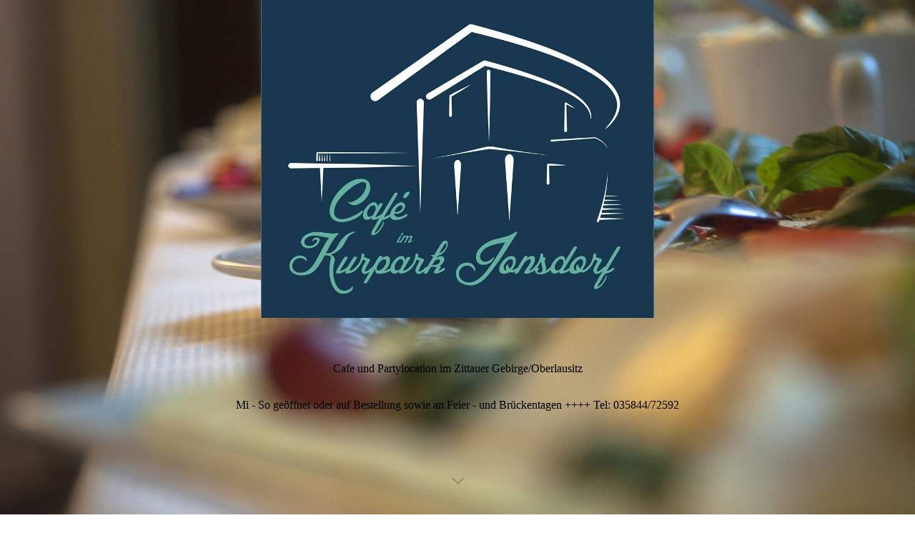

--- FILE ---
content_type: text/html; charset=utf-8
request_url: http://cafeimkurparkjonsdorf.de/Startseite
body_size: 63759
content:
<!DOCTYPE html><html><head><meta http-equiv="Content-Type" content="text/html; charset=UTF-8"><title>Cafe im Kurpark Jonsdorf - Startseite</title><meta name="description" content="Mitten im malerischen Kurpark der Gemeinde Jonsdorf im Zittauer Gebirge gelegen. Cafe und Partylocation zu gleich. 26 verschiedenen Eisbecher, Kuchen, Kaffee und kleine Leckereien zu Mittag bekommen sie bei uns."><meta name="keywords" content="Cafe Kuchen Eis Familienfeiern Buffett´s Brunch"><link href="www.cafeimkurparkjonsdorf.de/Startseite" rel="canonical"><meta content="Cafe im Kurpark Jonsdorf - Startseite" property="og:title"><meta content="website" property="og:type"><meta content="www.cafeimkurparkjonsdorf.de/Startseite" property="og:url"><meta content="http://www.w3293m2qt.homepage.t-online.de/.cm4all/uproc.php/0/20160522_091202.jpg?_=166148c54a8" property="og:image"><script>
              window.beng = window.beng || {};
              window.beng.env = {
                language: "en",
                country: "US",
                mode: "deploy",
                context: "page",
                pageId: "000000217914",
                skeletonId: "",
                scope: "HTO01FLQACVB",
                isProtected: false,
                navigationText: "Startseite",
                instance: "1",
                common_prefix: "https://homepagedesigner.telekom.de",
                design_common: "https://homepagedesigner.telekom.de/beng/designs/",
                design_template: "oem/cm_dh_089",
                path_design: "https://homepagedesigner.telekom.de/beng/designs/data/oem/cm_dh_089/",
                path_res: "https://homepagedesigner.telekom.de/res/",
                path_bengres: "https://homepagedesigner.telekom.de/beng/res/",
                masterDomain: "",
                preferredDomain: "",
                preprocessHostingUri: function(uri) {
                  
                    return uri || "";
                  
                },
                hideEmptyAreas: false
              };
            </script><script xmlns="http://www.w3.org/1999/xhtml" src="https://homepagedesigner.telekom.de/cm4all-beng-proxy/beng-proxy.js">;</script><link xmlns="http://www.w3.org/1999/xhtml" rel="stylesheet" href="https://homepagedesigner.telekom.de/.cm4all/e/static/3rdparty/font-awesome/css/font-awesome.min.css"></link><link rel="stylesheet" type="text/css" href="//homepagedesigner.telekom.de/.cm4all/res/static/libcm4all-js-widget/3.89.7/css/widget-runtime.css"/>

<link rel="stylesheet" type="text/css" href="//homepagedesigner.telekom.de/.cm4all/res/static/beng-editor/5.3.130/css/deploy.css"/>

<link rel="stylesheet" type="text/css" href="//homepagedesigner.telekom.de/.cm4all/res/static/libcm4all-js-widget/3.89.7/css/slideshow-common.css"/>

<script src="//homepagedesigner.telekom.de/.cm4all/res/static/jquery-1.7/jquery.js">;</script><script src="//homepagedesigner.telekom.de/.cm4all/res/static/prototype-1.7.3/prototype.js">;</script><script src="//homepagedesigner.telekom.de/.cm4all/res/static/jslib/1.4.1/js/legacy.js">;</script><script src="//homepagedesigner.telekom.de/.cm4all/res/static/libcm4all-js-widget/3.89.7/js/widget-runtime.js">;</script>

<script src="//homepagedesigner.telekom.de/.cm4all/res/static/libcm4all-js-widget/3.89.7/js/slideshow-common.js">;</script>

<script src="//homepagedesigner.telekom.de/.cm4all/res/static/beng-editor/5.3.130/js/deploy.js">;</script>

<link href="https://homepagedesigner.telekom.de/.cm4all/designs/static/oem/cm_dh_089/1769040101.6487713/css/main.css" rel="stylesheet" type="text/css"><meta name="viewport" content="width=device-width, initial-scale=1, user-scalable=yes"><link href="https://homepagedesigner.telekom.de/.cm4all/designs/static/oem/cm_dh_089/1769040101.6487713/css/responsive.css" rel="stylesheet" type="text/css"><link href="https://homepagedesigner.telekom.de/.cm4all/designs/static/oem/cm_dh_089/1769040101.6487713/css/cm-templates-global-style.css" rel="stylesheet" type="text/css"><link href="/.cm4all/handler.php/vars.css?v=20190225113027" type="text/css" rel="stylesheet"><style type="text/css">.cm-logo {background-image: url("/.cm4all/uproc.php/0/.LogoJonsdorfcafe.jpg/picture-1200?_=1661c1c2ae0");
        background-position: 50% 0%;
background-size: 550px 445px;
background-repeat: no-repeat;
      }</style><script type="text/javascript">window.cmLogoWidgetId = "TKOMSI_cm4all_com_widgets_Logo_1116138";
            window.cmLogoGetCommonWidget = function (){
                return new cm4all.Common.Widget({
            base    : "/Startseite",
            session : "",
            frame   : "",
            path    : "TKOMSI_cm4all_com_widgets_Logo_1116138"
        })
            };
            window.logoConfiguration = {
                "cm-logo-x" : "50%",
        "cm-logo-y" : "0%",
        "cm-logo-v" : "2.0",
        "cm-logo-w" : "550",
        "cm-logo-h" : "445",
        "cm-logo-di" : "oem/cm_dh_089",
        "cm-logo-u" : "uro-service://",
        "cm-logo-k" : "%7B%22serviceId%22%3A%220%22%2C%22path%22%3A%22%2F%22%2C%22name%22%3A%22LogoJonsdorfcafe.jpg%22%2C%22type%22%3A%22image%2Fjpeg%22%2C%22start%22%3A%221661c1c2ae0%22%2C%22size%22%3A48140%7D",
        "cm-logo-bc" : "",
        "cm-logo-ln" : "/Startseite",
        "cm-logo-ln$" : "home",
        "cm-logo-hi" : false
        ,
        _logoBaseUrl : "uro-service:\/\/",
        _logoPath : "%7B%22serviceId%22%3A%220%22%2C%22path%22%3A%22%2F%22%2C%22name%22%3A%22LogoJonsdorfcafe.jpg%22%2C%22type%22%3A%22image%2Fjpeg%22%2C%22start%22%3A%221661c1c2ae0%22%2C%22size%22%3A48140%7D"
        };
            jQuery(document).ready(function() {
                var href = (beng.env.mode == "deploy" ? "/" : "/Startseite");
                jQuery(".cm-logo").wrap("<a style='text-decoration: none;' href='" + href + "'></a>");
            });
            
          jQuery(document).ready(function() {
            var logoElement = jQuery(".cm-logo");
            logoElement.attr("role", "img");
            logoElement.attr("tabindex", "0");
            logoElement.attr("aria-label", "logo");
          });
        </script><link rel="shortcut icon" type="image/png" href="/.cm4all/sysdb/favicon/icon-32x32_b2332dd.png"/><link rel="shortcut icon" sizes="196x196" href="/.cm4all/sysdb/favicon/icon-196x196_b2332dd.png"/><link rel="apple-touch-icon" sizes="180x180" href="/.cm4all/sysdb/favicon/icon-180x180_b2332dd.png"/><link rel="apple-touch-icon" sizes="120x120" href="/.cm4all/sysdb/favicon/icon-120x120_b2332dd.png"/><link rel="apple-touch-icon" sizes="152x152" href="/.cm4all/sysdb/favicon/icon-152x152_b2332dd.png"/><link rel="apple-touch-icon" sizes="76x76" href="/.cm4all/sysdb/favicon/icon-76x76_b2332dd.png"/><meta name="msapplication-square70x70logo" content="/.cm4all/sysdb/favicon/icon-70x70_b2332dd.png"/><meta name="msapplication-square150x150logo" content="/.cm4all/sysdb/favicon/icon-150x150_b2332dd.png"/><meta name="msapplication-square310x310logo" content="/.cm4all/sysdb/favicon/icon-310x310_b2332dd.png"/><link rel="shortcut icon" type="image/png" href="/.cm4all/sysdb/favicon/icon-48x48_b2332dd.png"/><link rel="shortcut icon" type="image/png" href="/.cm4all/sysdb/favicon/icon-96x96_b2332dd.png"/><style id="cm_table_styles"></style><style id="cm_background_queries">            @media(min-width: 100px), (min-resolution: 72dpi), (-webkit-min-device-pixel-ratio: 1) {.cm-background{background-image:url("/.cm4all/uproc.php/1500/backgrounds/.bif_46526092_cm-a.jpg/picture-200?_=19bec6b8d27");}}@media(min-width: 100px), (min-resolution: 144dpi), (-webkit-min-device-pixel-ratio: 2) {.cm-background{background-image:url("/.cm4all/uproc.php/1500/backgrounds/.bif_46526092_cm-a.jpg/picture-400?_=19bec6b8d27");}}@media(min-width: 200px), (min-resolution: 72dpi), (-webkit-min-device-pixel-ratio: 1) {.cm-background{background-image:url("/.cm4all/uproc.php/1500/backgrounds/.bif_46526092_cm-a.jpg/picture-400?_=19bec6b8d27");}}@media(min-width: 200px), (min-resolution: 144dpi), (-webkit-min-device-pixel-ratio: 2) {.cm-background{background-image:url("/.cm4all/uproc.php/1500/backgrounds/.bif_46526092_cm-a.jpg/picture-800?_=19bec6b8d27");}}@media(min-width: 400px), (min-resolution: 72dpi), (-webkit-min-device-pixel-ratio: 1) {.cm-background{background-image:url("/.cm4all/uproc.php/1500/backgrounds/.bif_46526092_cm-a.jpg/picture-800?_=19bec6b8d27");}}@media(min-width: 400px), (min-resolution: 144dpi), (-webkit-min-device-pixel-ratio: 2) {.cm-background{background-image:url("/.cm4all/uproc.php/1500/backgrounds/.bif_46526092_cm-a.jpg/picture-1200?_=19bec6b8d27");}}@media(min-width: 600px), (min-resolution: 72dpi), (-webkit-min-device-pixel-ratio: 1) {.cm-background{background-image:url("/.cm4all/uproc.php/1500/backgrounds/.bif_46526092_cm-a.jpg/picture-1200?_=19bec6b8d27");}}@media(min-width: 600px), (min-resolution: 144dpi), (-webkit-min-device-pixel-ratio: 2) {.cm-background{background-image:url("/.cm4all/uproc.php/1500/backgrounds/.bif_46526092_cm-a.jpg/picture-1600?_=19bec6b8d27");}}@media(min-width: 800px), (min-resolution: 72dpi), (-webkit-min-device-pixel-ratio: 1) {.cm-background{background-image:url("/.cm4all/uproc.php/1500/backgrounds/.bif_46526092_cm-a.jpg/picture-1600?_=19bec6b8d27");}}@media(min-width: 800px), (min-resolution: 144dpi), (-webkit-min-device-pixel-ratio: 2) {.cm-background{background-image:url("/.cm4all/uproc.php/1500/backgrounds/.bif_46526092_cm-a.jpg/picture-2600?_=19bec6b8d27");}}
</style><script type="application/x-cm4all-cookie-consent" data-code=""></script></head><body ondrop="return false;" class=" device-desktop cm-deploy"><div class="cm-background" data-cm-qa-bg="image"></div><div class="cm-background-video" data-cm-qa-bg="video"></div><div class="cm-background-effects" data-cm-qa-bg="effect"></div><div class="template_wrapper cm-templates-container"><header class="header_wrapper cm_can_be_empty"><div class="kv_wrapper cm_can_be_empty"><div class="cm-template-keyvisual__media cm-kv-0" id="keyvisual"></div></div><div class="cm_can_be_empty cm-logo" id="logo"></div><div class="title_wrapper cm-templates-title-container cm_can_be_empty"><div class="title cm_can_be_empty cm-templates-heading__title" id="title" style="visibility:visible;">Cafe und Partylocation im Zittauer Gebirge/Oberlausitz<br></div><div class="subtitle cm_can_be_empty cm-templates-heading__subtitle" id="subtitle" style="visibility:visible;">Mi - So geöffnet oder auf Bestellung sowie an Feier - und Brückentagen ++++ Tel: 035844/72592<br></div></div><div class="scroll_down"><i class="fa fa-angle-down"> </i></div></header><div class="cm-template-content content_wrapper"><main class="cm-template-content__main design_content cm-templates-text" id="content_main" data-cm-hintable="yes"><p> </p><p style="text-align: center;"><span style="font-family: Merriweather, serif;">Ihr wollt dem Alltag entfliehen? Leckeres Eis genießen oder Kaffeespezialitäten? Dann kommt vorbei in Kurort Jonsdorf direkt an der Kirche (Bahnhof der Schmalspurbahn) könnt ihr Parken und dann die paar Meter zu uns Laufen.</span></p><p style="text-align: center;"><span style="font-family: Merriweather, serif;">26 verschiedene Eisbecher warten auf Euch, zur Auswahl. Lecker Tchibo Kaffee und viele andere Leckereien vom Konditor.</span></p><p style="text-align: center;"><span style="font-family: Merriweather, serif;">Demnächst gibt es auch noch leckere Waffeln bei uns frisch zubereitet.</span><br></p><h1 style="text-align: center;"> <br></h1><div class="cm_column_wrapper"><div class="cm_column" style="width: 50%;"><h1 style="text-align: left;">Leckere Rezepte aus Oma's Kochbuch</h1><p style="text-align: center;">... richten wir zu leckeren Buffett+s oder Menüs zu Ihrem Familien - oder Firmenfest. Wir fertigen alles selbst liebevoll nach Ihren wünschen. In Peröhnlichen Gesprächen planen wir Ihre Veranstaltung bis ins kleinste Detail. <br></p><p style="text-align: center;">Auch All Incl. Angebote bekommt ihr bei uns.<br></p><p style="text-align: center;">Unsere Erfahrenen Hausdeejays bekommt ihr ab 20 Personen Gratis dazu.<br></p><div class="clearFloating" style="clear:both;height: 0px; width: auto;"></div><div id="widgetcontainer_TKOMSI_cm4all_com_widgets_UroPhoto_1686098" class="
				    cm_widget_block
					cm_widget cm4all_com_widgets_UroPhoto cm_widget_block_center" style="width:100%; max-width:100%; "><div class="cm_widget_anchor"><a name="TKOMSI_cm4all_com_widgets_UroPhoto_1686098" id="widgetanchor_TKOMSI_cm4all_com_widgets_UroPhoto_1686098"><!--cm4all.com.widgets.UroPhoto--></a></div><div xmlns="http://www.w3.org/1999/xhtml" data-uro-type="" style="width:100%;height:100%;" id="uroPhotoOuterTKOMSI_cm4all_com_widgets_UroPhoto_1686098">            <picture><source srcset="/.cm4all/uproc.php/0/.1_Primary_logo_256.jpg/picture-1600?_=169244acde0 1x, /.cm4all/uproc.php/0/.1_Primary_logo_256.jpg/picture-2600?_=169244acde0 2x" media="(min-width:800px)"><source srcset="/.cm4all/uproc.php/0/.1_Primary_logo_256.jpg/picture-1200?_=169244acde0 1x, /.cm4all/uproc.php/0/.1_Primary_logo_256.jpg/picture-1600?_=169244acde0 2x" media="(min-width:600px)"><source srcset="/.cm4all/uproc.php/0/.1_Primary_logo_256.jpg/picture-800?_=169244acde0 1x, /.cm4all/uproc.php/0/.1_Primary_logo_256.jpg/picture-1200?_=169244acde0 2x" media="(min-width:400px)"><source srcset="/.cm4all/uproc.php/0/.1_Primary_logo_256.jpg/picture-400?_=169244acde0 1x, /.cm4all/uproc.php/0/.1_Primary_logo_256.jpg/picture-800?_=169244acde0 2x" media="(min-width:200px)"><source srcset="/.cm4all/uproc.php/0/.1_Primary_logo_256.jpg/picture-200?_=169244acde0 1x, /.cm4all/uproc.php/0/.1_Primary_logo_256.jpg/picture-400?_=169244acde0 2x" media="(min-width:100px)"><img src="/.cm4all/uproc.php/0/.1_Primary_logo_256.jpg/picture-200?_=169244acde0" data-uro-original="/.cm4all/uproc.php/0/1_Primary_logo_256.jpg?_=169244acde0" onerror="uroGlobal().util.error(this, '', 'uro-widget')" alt="" style="width:100%;" title="" loading="lazy"></picture>
<script type="text/javascript">
                (function() {
                    var wiid = 'TKOMSI_cm4all_com_widgets_UroPhoto_1686098';
                    
                    var src = jQuery("#uroPhotoOuter" + wiid + " img").attr("data-uro-original");
                    jQuery("<img/>").attr("src", src).load(function() {
                        /* see 10568/10534 */
                        jQuery("[id$='"+wiid+"']").css({"max-width":this.width});
                    });
                    
                }());
            </script><span></span></div></div><p style="text-align: center;"><br></p><p style="text-align: left;"><br></p><div class="clearFloating" style="clear:both;height: 0px; width: auto;"></div><div id="widgetcontainer_TKOMSI_cm4all_com_widgets_UroPhoto_1686086" class="
				    cm_widget_block
					cm_widget cm4all_com_widgets_UroPhoto cm_widget_block_center" style="width:89.9%; max-width:100%; "><div class="cm_widget_anchor"><a name="TKOMSI_cm4all_com_widgets_UroPhoto_1686086" id="widgetanchor_TKOMSI_cm4all_com_widgets_UroPhoto_1686086"><!--cm4all.com.widgets.UroPhoto--></a></div><div xmlns="http://www.w3.org/1999/xhtml" data-uro-type="" style="width:100%;height:100%;" id="uroPhotoOuterTKOMSI_cm4all_com_widgets_UroPhoto_1686086">            <picture><source srcset="/.cm4all/uproc.php/0/._MG_5112.jpg/picture-1600?_=169243f8728 1x, /.cm4all/uproc.php/0/._MG_5112.jpg/picture-2600?_=169243f8728 2x" media="(min-width:800px)"><source srcset="/.cm4all/uproc.php/0/._MG_5112.jpg/picture-1200?_=169243f8728 1x, /.cm4all/uproc.php/0/._MG_5112.jpg/picture-1600?_=169243f8728 2x" media="(min-width:600px)"><source srcset="/.cm4all/uproc.php/0/._MG_5112.jpg/picture-800?_=169243f8728 1x, /.cm4all/uproc.php/0/._MG_5112.jpg/picture-1200?_=169243f8728 2x" media="(min-width:400px)"><source srcset="/.cm4all/uproc.php/0/._MG_5112.jpg/picture-400?_=169243f8728 1x, /.cm4all/uproc.php/0/._MG_5112.jpg/picture-800?_=169243f8728 2x" media="(min-width:200px)"><source srcset="/.cm4all/uproc.php/0/._MG_5112.jpg/picture-200?_=169243f8728 1x, /.cm4all/uproc.php/0/._MG_5112.jpg/picture-400?_=169243f8728 2x" media="(min-width:100px)"><img src="/.cm4all/uproc.php/0/._MG_5112.jpg/picture-200?_=169243f8728" data-uro-original="/.cm4all/uproc.php/0/_MG_5112.jpg?_=169243f8728" onerror="uroGlobal().util.error(this, '', 'uro-widget')" alt="" style="width:100%;" title="" loading="lazy"></picture>
<script type="text/javascript">
                (function() {
                    var wiid = 'TKOMSI_cm4all_com_widgets_UroPhoto_1686086';
                    
                    var src = jQuery("#uroPhotoOuter" + wiid + " img").attr("data-uro-original");
                    jQuery("<img/>").attr("src", src).load(function() {
                        /* see 10568/10534 */
                        jQuery("[id$='"+wiid+"']").css({"max-width":this.width});
                    });
                    
                }());
            </script><span></span></div></div></div><div class="cm_column_gap cm_column_gap_left cm_resizable" style="width: 5px;"></div><div class="cm_column_gap cm_column_gap_right cm_resizable" style="width: 5px;"></div><div class="cm_column" style="width: 50%;"><div class="clearFloating" style="clear:both;height: 0px; width: auto;"></div><div id="widgetcontainer_TKOMSI_cm4all_com_widgets_UroPhoto_1686084" class="cm_widget cm4all_com_widgets_UroPhoto cm_widget_float_left" style="width:100%; max-width:100%; "><div class="cm_widget_anchor"><a name="TKOMSI_cm4all_com_widgets_UroPhoto_1686084" id="widgetanchor_TKOMSI_cm4all_com_widgets_UroPhoto_1686084"><!--cm4all.com.widgets.UroPhoto--></a></div><div xmlns="http://www.w3.org/1999/xhtml" data-uro-type="" style="width:100%;height:100%;" id="uroPhotoOuterTKOMSI_cm4all_com_widgets_UroPhoto_1686084">            <picture><source srcset="/.cm4all/uproc.php/0/._MG_5111.jpg/picture-1600?_=169243f8728 1x, /.cm4all/uproc.php/0/._MG_5111.jpg/picture-2600?_=169243f8728 2x" media="(min-width:800px)"><source srcset="/.cm4all/uproc.php/0/._MG_5111.jpg/picture-1200?_=169243f8728 1x, /.cm4all/uproc.php/0/._MG_5111.jpg/picture-1600?_=169243f8728 2x" media="(min-width:600px)"><source srcset="/.cm4all/uproc.php/0/._MG_5111.jpg/picture-800?_=169243f8728 1x, /.cm4all/uproc.php/0/._MG_5111.jpg/picture-1200?_=169243f8728 2x" media="(min-width:400px)"><source srcset="/.cm4all/uproc.php/0/._MG_5111.jpg/picture-400?_=169243f8728 1x, /.cm4all/uproc.php/0/._MG_5111.jpg/picture-800?_=169243f8728 2x" media="(min-width:200px)"><source srcset="/.cm4all/uproc.php/0/._MG_5111.jpg/picture-200?_=169243f8728 1x, /.cm4all/uproc.php/0/._MG_5111.jpg/picture-400?_=169243f8728 2x" media="(min-width:100px)"><img src="/.cm4all/uproc.php/0/._MG_5111.jpg/picture-200?_=169243f8728" data-uro-original="/.cm4all/uproc.php/0/_MG_5111.jpg?_=169243f8728" onerror="uroGlobal().util.error(this, '', 'uro-widget')" alt="" style="width:100%;" title="" loading="lazy"></picture>
<script type="text/javascript">
                (function() {
                    var wiid = 'TKOMSI_cm4all_com_widgets_UroPhoto_1686084';
                    
                    var src = jQuery("#uroPhotoOuter" + wiid + " img").attr("data-uro-original");
                    jQuery("<img/>").attr("src", src).load(function() {
                        /* see 10568/10534 */
                        jQuery("[id$='"+wiid+"']").css({"max-width":this.width});
                    });
                    
                }());
            </script><span></span></div></div><p style="text-align: left;"> <br></p></div></div><p><br></p><div class="cm_column_wrapper"><div class="cm_column" style="width: 48.1465%;"><p><span style="font-family: Merriweather, serif; font-size: 36px;">Kommt doch Spontan auf einen Cafe vorbei, oder ...?</span><br></p></div><div class="cm_column_gap cm_column_gap_left cm_resizable" style="width: 12.5px;"></div><div class="cm_column_gap cm_column_gap_right cm_resizable" style="width: 12.5px;"></div><div class="cm_column" style="width: 51.8535%;"><h1><br></h1><h1 style="text-align: left;">.... Lecker Brunch oder Buffett mit Freunden geniessen<br></h1><p style="text-align: left;">Einfach anrufen 035844/72592 und Termin sichern, den Rest sprechen wir dann bei einem persöhnlichen Termin ab.<br></p><p style="text-align: left;"> <span style="font-size: 22px;">Unser Team freut sich auf Euch!</span></p><p style="text-align: left;"><br></p><div class="clearFloating" style="clear:both;height: 0px; width: auto;"></div><div id="widgetcontainer_TKOMSI_cm4all_com_widgets_UroPhoto_1686087" class="
				    cm_widget_block
					cm_widget cm4all_com_widgets_UroPhoto cm_widget_block_center" style="width:100%; max-width:100%; "><div class="cm_widget_anchor"><a name="TKOMSI_cm4all_com_widgets_UroPhoto_1686087" id="widgetanchor_TKOMSI_cm4all_com_widgets_UroPhoto_1686087"><!--cm4all.com.widgets.UroPhoto--></a></div><div xmlns="http://www.w3.org/1999/xhtml" data-uro-type="" style="width:100%;height:100%;" id="uroPhotoOuterTKOMSI_cm4all_com_widgets_UroPhoto_1686087">            <picture><source srcset="/.cm4all/uproc.php/0/.12027305_1632983143623980_6694629799863941202_o.jpg/picture-1600?_=169243f8728 1x, /.cm4all/uproc.php/0/.12027305_1632983143623980_6694629799863941202_o.jpg/picture-2600?_=169243f8728 2x" media="(min-width:800px)"><source srcset="/.cm4all/uproc.php/0/.12027305_1632983143623980_6694629799863941202_o.jpg/picture-1200?_=169243f8728 1x, /.cm4all/uproc.php/0/.12027305_1632983143623980_6694629799863941202_o.jpg/picture-1600?_=169243f8728 2x" media="(min-width:600px)"><source srcset="/.cm4all/uproc.php/0/.12027305_1632983143623980_6694629799863941202_o.jpg/picture-800?_=169243f8728 1x, /.cm4all/uproc.php/0/.12027305_1632983143623980_6694629799863941202_o.jpg/picture-1200?_=169243f8728 2x" media="(min-width:400px)"><source srcset="/.cm4all/uproc.php/0/.12027305_1632983143623980_6694629799863941202_o.jpg/picture-400?_=169243f8728 1x, /.cm4all/uproc.php/0/.12027305_1632983143623980_6694629799863941202_o.jpg/picture-800?_=169243f8728 2x" media="(min-width:200px)"><source srcset="/.cm4all/uproc.php/0/.12027305_1632983143623980_6694629799863941202_o.jpg/picture-200?_=169243f8728 1x, /.cm4all/uproc.php/0/.12027305_1632983143623980_6694629799863941202_o.jpg/picture-400?_=169243f8728 2x" media="(min-width:100px)"><img src="/.cm4all/uproc.php/0/.12027305_1632983143623980_6694629799863941202_o.jpg/picture-200?_=169243f8728" data-uro-original="/.cm4all/uproc.php/0/12027305_1632983143623980_6694629799863941202_o.jpg?_=169243f8728" onerror="uroGlobal().util.error(this, '', 'uro-widget')" alt="" style="width:100%;" title="" loading="lazy"></picture>
<script type="text/javascript">
                (function() {
                    var wiid = 'TKOMSI_cm4all_com_widgets_UroPhoto_1686087';
                    
                    var src = jQuery("#uroPhotoOuter" + wiid + " img").attr("data-uro-original");
                    jQuery("<img/>").attr("src", src).load(function() {
                        /* see 10568/10534 */
                        jQuery("[id$='"+wiid+"']").css({"max-width":this.width});
                    });
                    
                }());
            </script><span></span></div></div></div></div><p> </p><p><br></p><p><br></p><div id="cm_bottom_clearer" style="clear: both;" contenteditable="false"></div></main></div><div class="footer_wrapper cm-templates-sidebar-container cm_can_be_empty"><div class="sidebar_wrapper cm-templates-sidebar-one"><aside class="sidebar fullsidebar cm_can_be_empty" id="widgetbar_page_4" data-cm-hintable="yes"><p style="text-align: center;"><span style="font-family: Merriweather, serif; font-size: 26px;"> Bilder von userem Haus und Impressionen</span><br></p></aside><aside class="sidebar cm-templates-sidebar--position-bottom cm_can_be_empty" id="widgetbar_page_1" data-cm-hintable="yes"><div id="widgetcontainer_TKOMSI_cm4all_com_widgets_UroPhoto_1686089" class="
				    cm_widget_block
					cm_widget cm4all_com_widgets_UroPhoto cm_widget_block_center" style="width:100%; max-width:100%; "><div class="cm_widget_anchor"><a name="TKOMSI_cm4all_com_widgets_UroPhoto_1686089" id="widgetanchor_TKOMSI_cm4all_com_widgets_UroPhoto_1686089"><!--cm4all.com.widgets.UroPhoto--></a></div><div xmlns="http://www.w3.org/1999/xhtml" data-uro-type="" style="width:100%;height:100%;" id="uroPhotoOuterTKOMSI_cm4all_com_widgets_UroPhoto_1686089">            <picture><source srcset="/.cm4all/uproc.php/0/._MG_5207.jpg/picture-1600?_=169243f8728 1x, /.cm4all/uproc.php/0/._MG_5207.jpg/picture-2600?_=169243f8728 2x" media="(min-width:800px)"><source srcset="/.cm4all/uproc.php/0/._MG_5207.jpg/picture-1200?_=169243f8728 1x, /.cm4all/uproc.php/0/._MG_5207.jpg/picture-1600?_=169243f8728 2x" media="(min-width:600px)"><source srcset="/.cm4all/uproc.php/0/._MG_5207.jpg/picture-800?_=169243f8728 1x, /.cm4all/uproc.php/0/._MG_5207.jpg/picture-1200?_=169243f8728 2x" media="(min-width:400px)"><source srcset="/.cm4all/uproc.php/0/._MG_5207.jpg/picture-400?_=169243f8728 1x, /.cm4all/uproc.php/0/._MG_5207.jpg/picture-800?_=169243f8728 2x" media="(min-width:200px)"><source srcset="/.cm4all/uproc.php/0/._MG_5207.jpg/picture-200?_=169243f8728 1x, /.cm4all/uproc.php/0/._MG_5207.jpg/picture-400?_=169243f8728 2x" media="(min-width:100px)"><img src="/.cm4all/uproc.php/0/._MG_5207.jpg/picture-200?_=169243f8728" data-uro-original="/.cm4all/uproc.php/0/_MG_5207.jpg?_=169243f8728" onerror="uroGlobal().util.error(this, '', 'uro-widget')" alt="" style="width:100%;" title="" loading="lazy"></picture>
<script type="text/javascript">
                (function() {
                    var wiid = 'TKOMSI_cm4all_com_widgets_UroPhoto_1686089';
                    
                    var src = jQuery("#uroPhotoOuter" + wiid + " img").attr("data-uro-original");
                    jQuery("<img/>").attr("src", src).load(function() {
                        /* see 10568/10534 */
                        jQuery("[id$='"+wiid+"']").css({"max-width":this.width});
                    });
                    
                }());
            </script><span></span></div></div><p> Nachts im Kurpark Jonsdorf<br></p><p> </p></aside><aside class="sidebar cm-templates-sidebar--position-bottom cm_can_be_empty" id="widgetbar_page_2" data-cm-hintable="yes"><p> </p><div id="widgetcontainer_TKOMSI_cm4all_com_widgets_UroPhoto_1686090" class="
				    cm_widget_block
					cm_widget cm4all_com_widgets_UroPhoto cm_widget_block_center" style="width:100%; max-width:100%; "><div class="cm_widget_anchor"><a name="TKOMSI_cm4all_com_widgets_UroPhoto_1686090" id="widgetanchor_TKOMSI_cm4all_com_widgets_UroPhoto_1686090"><!--cm4all.com.widgets.UroPhoto--></a></div><div xmlns="http://www.w3.org/1999/xhtml" data-uro-type="" style="width:100%;height:100%;" id="uroPhotoOuterTKOMSI_cm4all_com_widgets_UroPhoto_1686090">            <picture><source srcset="/.cm4all/uproc.php/0/.20160522_091202.jpg/picture-1600?_=169243f8728 1x, /.cm4all/uproc.php/0/.20160522_091202.jpg/picture-2600?_=169243f8728 2x" media="(min-width:800px)"><source srcset="/.cm4all/uproc.php/0/.20160522_091202.jpg/picture-1200?_=169243f8728 1x, /.cm4all/uproc.php/0/.20160522_091202.jpg/picture-1600?_=169243f8728 2x" media="(min-width:600px)"><source srcset="/.cm4all/uproc.php/0/.20160522_091202.jpg/picture-800?_=169243f8728 1x, /.cm4all/uproc.php/0/.20160522_091202.jpg/picture-1200?_=169243f8728 2x" media="(min-width:400px)"><source srcset="/.cm4all/uproc.php/0/.20160522_091202.jpg/picture-400?_=169243f8728 1x, /.cm4all/uproc.php/0/.20160522_091202.jpg/picture-800?_=169243f8728 2x" media="(min-width:200px)"><source srcset="/.cm4all/uproc.php/0/.20160522_091202.jpg/picture-200?_=169243f8728 1x, /.cm4all/uproc.php/0/.20160522_091202.jpg/picture-400?_=169243f8728 2x" media="(min-width:100px)"><img src="/.cm4all/uproc.php/0/.20160522_091202.jpg/picture-200?_=169243f8728" data-uro-original="/.cm4all/uproc.php/0/20160522_091202.jpg?_=169243f8728" onerror="uroGlobal().util.error(this, '', 'uro-widget')" alt="" style="width:100%;" title="" loading="lazy"></picture>
<script type="text/javascript">
                (function() {
                    var wiid = 'TKOMSI_cm4all_com_widgets_UroPhoto_1686090';
                    
                    var src = jQuery("#uroPhotoOuter" + wiid + " img").attr("data-uro-original");
                    jQuery("<img/>").attr("src", src).load(function() {
                        /* see 10568/10534 */
                        jQuery("[id$='"+wiid+"']").css({"max-width":this.width});
                    });
                    
                }());
            </script><span></span></div></div><p> Unser Eisgarten im Sommer<br></p><div id="widgetcontainer_TKOMSI_cm4all_com_widgets_UroPhoto_1686096" class="
				    cm_widget_block
					cm_widget cm4all_com_widgets_UroPhoto cm_widget_block_center" style="width:100%; max-width:100%; "><div class="cm_widget_anchor"><a name="TKOMSI_cm4all_com_widgets_UroPhoto_1686096" id="widgetanchor_TKOMSI_cm4all_com_widgets_UroPhoto_1686096"><!--cm4all.com.widgets.UroPhoto--></a></div><div xmlns="http://www.w3.org/1999/xhtml" data-uro-type="" style="width:100%;height:100%;" id="uroPhotoOuterTKOMSI_cm4all_com_widgets_UroPhoto_1686096">            <picture><source srcset="/.cm4all/uproc.php/0/.DSC05303.JPG/picture-1600?_=169244acde0 1x, /.cm4all/uproc.php/0/.DSC05303.JPG/picture-2600?_=169244acde0 2x" media="(min-width:800px)"><source srcset="/.cm4all/uproc.php/0/.DSC05303.JPG/picture-1200?_=169244acde0 1x, /.cm4all/uproc.php/0/.DSC05303.JPG/picture-1600?_=169244acde0 2x" media="(min-width:600px)"><source srcset="/.cm4all/uproc.php/0/.DSC05303.JPG/picture-800?_=169244acde0 1x, /.cm4all/uproc.php/0/.DSC05303.JPG/picture-1200?_=169244acde0 2x" media="(min-width:400px)"><source srcset="/.cm4all/uproc.php/0/.DSC05303.JPG/picture-400?_=169244acde0 1x, /.cm4all/uproc.php/0/.DSC05303.JPG/picture-800?_=169244acde0 2x" media="(min-width:200px)"><source srcset="/.cm4all/uproc.php/0/.DSC05303.JPG/picture-200?_=169244acde0 1x, /.cm4all/uproc.php/0/.DSC05303.JPG/picture-400?_=169244acde0 2x" media="(min-width:100px)"><img src="/.cm4all/uproc.php/0/.DSC05303.JPG/picture-200?_=169244acde0" data-uro-original="/.cm4all/uproc.php/0/DSC05303.JPG?_=169244acde0" onerror="uroGlobal().util.error(this, '', 'uro-widget')" alt="" style="width:100%;" title="" loading="lazy"></picture>
<script type="text/javascript">
                (function() {
                    var wiid = 'TKOMSI_cm4all_com_widgets_UroPhoto_1686096';
                    
                    var src = jQuery("#uroPhotoOuter" + wiid + " img").attr("data-uro-original");
                    jQuery("<img/>").attr("src", src).load(function() {
                        /* see 10568/10534 */
                        jQuery("[id$='"+wiid+"']").css({"max-width":this.width});
                    });
                    
                }());
            </script><span></span></div></div><p> Beipiel, Buffett nach Kundenwunsch<br></p></aside><aside class="sidebar cm-templates-sidebar--position-bottom cm_can_be_empty" id="widgetbar_page_3" data-cm-hintable="yes"><div id="widgetcontainer_TKOMSI_cm4all_com_widgets_UroPhoto_1686094" class="
				    cm_widget_block
					cm_widget cm4all_com_widgets_UroPhoto cm_widget_block_center" style="width:100%; max-width:100%; "><div class="cm_widget_anchor"><a name="TKOMSI_cm4all_com_widgets_UroPhoto_1686094" id="widgetanchor_TKOMSI_cm4all_com_widgets_UroPhoto_1686094"><!--cm4all.com.widgets.UroPhoto--></a></div><div xmlns="http://www.w3.org/1999/xhtml" data-uro-type="" style="width:100%;height:100%;" id="uroPhotoOuterTKOMSI_cm4all_com_widgets_UroPhoto_1686094">            <picture><source srcset="/.cm4all/uproc.php/0/.IMG_9435.jpg/picture-1600?_=169244933b8 1x, /.cm4all/uproc.php/0/.IMG_9435.jpg/picture-2600?_=169244933b8 2x" media="(min-width:800px)"><source srcset="/.cm4all/uproc.php/0/.IMG_9435.jpg/picture-1200?_=169244933b8 1x, /.cm4all/uproc.php/0/.IMG_9435.jpg/picture-1600?_=169244933b8 2x" media="(min-width:600px)"><source srcset="/.cm4all/uproc.php/0/.IMG_9435.jpg/picture-800?_=169244933b8 1x, /.cm4all/uproc.php/0/.IMG_9435.jpg/picture-1200?_=169244933b8 2x" media="(min-width:400px)"><source srcset="/.cm4all/uproc.php/0/.IMG_9435.jpg/picture-400?_=169244933b8 1x, /.cm4all/uproc.php/0/.IMG_9435.jpg/picture-800?_=169244933b8 2x" media="(min-width:200px)"><source srcset="/.cm4all/uproc.php/0/.IMG_9435.jpg/picture-200?_=169244933b8 1x, /.cm4all/uproc.php/0/.IMG_9435.jpg/picture-400?_=169244933b8 2x" media="(min-width:100px)"><img src="/.cm4all/uproc.php/0/.IMG_9435.jpg/picture-200?_=169244933b8" data-uro-original="/.cm4all/uproc.php/0/IMG_9435.jpg?_=169244933b8" onerror="uroGlobal().util.error(this, '', 'uro-widget')" alt="" style="width:100%;" title="" loading="lazy"></picture>
<script type="text/javascript">
                (function() {
                    var wiid = 'TKOMSI_cm4all_com_widgets_UroPhoto_1686094';
                    
                    var src = jQuery("#uroPhotoOuter" + wiid + " img").attr("data-uro-original");
                    jQuery("<img/>").attr("src", src).load(function() {
                        /* see 10568/10534 */
                        jQuery("[id$='"+wiid+"']").css({"max-width":this.width});
                    });
                    
                }());
            </script><span></span></div></div><p> Weihnachtsmarkt jedes mal am 1. Adventswochenende</p><p><br></p></aside></div><div class="sidebar_wrapper cm-templates-sidebar-two"><aside class="sidebar fullsidebar cm_can_be_empty" id="widgetbar_site_4" data-cm-hintable="yes"><p> </p></aside><aside class="sidebar cm-templates-sidebar--position-bottom cm_can_be_empty" id="widgetbar_site_1" data-cm-hintable="yes"><p> </p><div id="widgetcontainer_TKOMSI_cm4all_com_widgets_StaticMapServices_1686341" class="
				    cm_widget_block
					cm_widget cm4all_com_widgets_StaticMapServices cm_widget_block_center" style="width:100%; max-width:100%; "><div class="cm_widget_anchor"><a name="TKOMSI_cm4all_com_widgets_StaticMapServices_1686341" id="widgetanchor_TKOMSI_cm4all_com_widgets_StaticMapServices_1686341"><!--cm4all.com.widgets.StaticMapServices--></a></div><a  class="cm4all-cookie-consent"   href="/Startseite;focus=TKOMSI_cm4all_com_widgets_StaticMapServices_1686341&amp;frame=TKOMSI_cm4all_com_widgets_StaticMapServices_1686341" data-wcid="cm4all.com.widgets.StaticMapServices" data-wiid="TKOMSI_cm4all_com_widgets_StaticMapServices_1686341" data-lazy="true" data-thirdparty="true" data-statistics="false" rel="nofollow" data-blocked="true"><!--TKOMSI_cm4all_com_widgets_StaticMapServices_1686341--></a></div></aside><aside class="sidebar cm-templates-sidebar--position-bottom cm_can_be_empty" id="widgetbar_site_2" data-cm-hintable="yes"><h1>Impressum</h1><p>Angaben gemäß § 5 TMG</p><p>Cafe im kurpark Jonsdorf Antje Palm <br> Zittauer Strasse 56<br> 02763 Kurort Jonsdorf <br> </p><p><strong>Vertreten durch: </strong><br> Antje Palm<br></p><p><strong>Kontakt:</strong> <br> Telefon: 035844-72592<br> Fax: 035844-79907<br> E-Mail: <a href="mailto:PalmD@t-online.de" class="cm_anchor">PalmD@t-online.de</a><br></p><p><strong>Umsatzsteuer-ID: </strong> <br> Umsatzsteuer-Identifikationsnummer gemäß §27a Umsatzsteuergesetz: 1120825503154571844<br><br> <strong>Wirtschafts-ID: </strong><br> <br> </p><p><strong>Aufsichtsbehörde:</strong><br> Landratsamt Zittau%0A<br></p><p><strong>Verantwortlich für den Inhalt nach § 55 Abs. 2 RStV:</strong><br> Antje Palm <br> Zittauer Strasse 56<br> 02763 Kurort Jonsdorf <br></p><p><strong>Haftungsausschluss: </strong><br><br><strong>Haftung für Inhalte</strong><br><br> Die Inhalte unserer Seiten wurden mit größter Sorgfalt erstellt. Für die Richtigkeit, Vollständigkeit und Aktualität der Inhalte können wir jedoch keine Gewähr übernehmen. Als Diensteanbieter sind wir gemäß § 7 Abs.1 TMG für eigene Inhalte auf diesen Seiten nach den allgemeinen Gesetzen verantwortlich. Nach §§ 8 bis 10 TMG sind wir als Diensteanbieter jedoch nicht verpflichtet, übermittelte oder gespeicherte fremde Informationen zu überwachen oder nach Umständen zu forschen, die auf eine rechtswidrige Tätigkeit hinweisen. Verpflichtungen zur Entfernung oder Sperrung der Nutzung von Informationen nach den allgemeinen Gesetzen bleiben hiervon unberührt. Eine diesbezügliche Haftung ist jedoch erst ab dem Zeitpunkt der Kenntnis einer konkreten Rechtsverletzung möglich. Bei Bekanntwerden von entsprechenden Rechtsverletzungen werden wir diese Inhalte umgehend entfernen.<br><br><strong>Haftung für Links</strong><br><br> Unser Angebot enthält Links zu externen Webseiten Dritter, auf deren Inhalte wir keinen Einfluss haben. Deshalb können wir für diese fremden Inhalte auch keine Gewähr übernehmen. Für die Inhalte der verlinkten Seiten ist stets der jeweilige Anbieter oder Betreiber der Seiten verantwortlich. Die verlinkten Seiten wurden zum Zeitpunkt der Verlinkung auf mögliche Rechtsverstöße überprüft. Rechtswidrige Inhalte waren zum Zeitpunkt der Verlinkung nicht erkennbar. Eine permanente inhaltliche Kontrolle der verlinkten Seiten ist jedoch ohne konkrete Anhaltspunkte einer Rechtsverletzung nicht zumutbar. Bei Bekanntwerden von Rechtsverletzungen werden wir derartige Links umgehend entfernen.<br><br><strong>Urheberrecht</strong><br><br> Die durch die Seitenbetreiber erstellten Inhalte und Werke auf diesen Seiten unterliegen dem deutschen Urheberrecht. Die Vervielfältigung, Bearbeitung, Verbreitung und jede Art der Verwertung außerhalb der Grenzen des Urheberrechtes bedürfen der schriftlichen Zustimmung des jeweiligen Autors bzw. Erstellers. Downloads und Kopien dieser Seite sind nur für den privaten, nicht kommerziellen Gebrauch gestattet. Soweit die Inhalte auf dieser Seite nicht vom Betreiber erstellt wurden, werden die Urheberrechte Dritter beachtet. Insbesondere werden Inhalte Dritter als solche gekennzeichnet. Sollten Sie trotzdem auf eine Urheberrechtsverletzung aufmerksam werden, bitten wir um einen entsprechenden Hinweis. Bei Bekanntwerden von Rechtsverletzungen werden wir derartige Inhalte umgehend entfernen.<br><br><strong>Datenschutz</strong><br><br> Die Nutzung unserer Webseite ist in der Regel ohne Angabe personenbezogener Daten möglich. Soweit auf unseren Seiten personenbezogene Daten (beispielsweise Name, Anschrift oder eMail-Adressen) erhoben werden, erfolgt dies, soweit möglich, stets auf freiwilliger Basis. Diese Daten werden ohne Ihre ausdrückliche Zustimmung nicht an Dritte weitergegeben. <br> Wir weisen darauf hin, dass die Datenübertragung im Internet (z.B. bei der Kommunikation per E-Mail) Sicherheitslücken aufweisen kann. Ein lückenloser Schutz der Daten vor dem Zugriff durch Dritte ist nicht möglich. <br> Der Nutzung von im Rahmen der Impressumspflicht veröffentlichten Kontaktdaten durch Dritte zur Übersendung von nicht ausdrücklich angeforderter Werbung und Informationsmaterialien wird hiermit ausdrücklich widersprochen. Die Betreiber der Seiten behalten sich ausdrücklich rechtliche Schritte im Falle der unverlangten Zusendung von Werbeinformationen, etwa durch Spam-Mails, vor.<br> <br><br><strong>Google Analytics</strong><br><br> Diese Website benutzt Google Analytics, einen Webanalysedienst der Google Inc. (''Google''). Google Analytics verwendet sog. ''Cookies'', Textdateien, die auf Ihrem Computer gespeichert werden und die eine Analyse der Benutzung der Website durch Sie ermöglicht. Die durch den Cookie erzeugten Informationen über Ihre Benutzung dieser Website (einschließlich Ihrer IP-Adresse) wird an einen Server von Google in den USA übertragen und dort gespeichert. Google wird diese Informationen benutzen, um Ihre Nutzung der Website auszuwerten, um Reports über die Websiteaktivitäten für die Websitebetreiber zusammenzustellen und um weitere mit der Websitenutzung und der Internetnutzung verbundene Dienstleistungen zu erbringen. Auch wird Google diese Informationen gegebenenfalls an Dritte übertragen, sofern dies gesetzlich vorgeschrieben oder soweit Dritte diese Daten im Auftrag von Google verarbeiten. Google wird in keinem Fall Ihre IP-Adresse mit anderen Daten der Google in Verbindung bringen. Sie können die Installation der Cookies durch eine entsprechende Einstellung Ihrer Browser Software verhindern; wir weisen Sie jedoch darauf hin, dass Sie in diesem Fall gegebenenfalls nicht sämtliche Funktionen dieser Website voll umfänglich nutzen können. Durch die Nutzung dieser Website erklären Sie sich mit der Bearbeitung der über Sie erhobenen Daten durch Google in der zuvor beschriebenen Art und Weise und zu dem zuvor benannten Zweck einverstanden.<br><br><strong>Google AdSense</strong><br><br> Diese Website benutzt Google Adsense, einen Webanzeigendienst der Google Inc., USA (''Google''). Google Adsense verwendet sog. ''Cookies'' (Textdateien), die auf Ihrem Computer gespeichert werden und die eine Analyse der Benutzung der Website durch Sie ermöglicht. Google Adsense verwendet auch sog. ''Web Beacons'' (kleine unsichtbare Grafiken) zur Sammlung von Informationen. Durch die Verwendung des Web Beacons können einfache Aktionen wie der Besucherverkehr auf der Webseite aufgezeichnet und gesammelt werden. Die durch den Cookie und/oder Web Beacon erzeugten Informationen über Ihre Benutzung dieser Website (einschließlich Ihrer IP-Adresse) werden an einen Server von Google in den USA übertragen und dort gespeichert. Google wird diese Informationen benutzen, um Ihre Nutzung der Website im Hinblick auf die Anzeigen auszuwerten, um Reports über die Websiteaktivitäten und Anzeigen für die Websitebetreiber zusammenzustellen und um weitere mit der Websitenutzung und der Internetnutzung verbundene Dienstleistungen zu erbringen. Auch wird Google diese Informationen gegebenenfalls an Dritte übertragen, sofern dies gesetzlich vorgeschrieben oder soweit Dritte diese Daten im Auftrag von Google verarbeiten. Google wird in keinem Fall Ihre IP-Adresse mit anderen Daten der Google in Verbindung bringen. Das Speichern von Cookies auf Ihrer Festplatte und die Anzeige von Web Beacons können Sie verhindern, indem Sie in Ihren Browser-Einstellungen ''keine Cookies akzeptieren'' wählen (Im MS Internet-Explorer unter ''Extras &gt; Internetoptionen &gt; Datenschutz &gt; Einstellung''; im Firefox unter ''Extras &gt; Einstellungen &gt; Datenschutz &gt; Cookies''); wir weisen Sie jedoch darauf hin, dass Sie in diesem Fall gegebenenfalls nicht sämtliche Funktionen dieser Website voll umfänglich nutzen können. Durch die Nutzung dieser Website erklären Sie sich mit der Bearbeitung der über Sie erhobenen Daten durch Google in der zuvor beschriebenen Art und Weise und zu dem zuvor benannten Zweck einverstanden.</p><p><br></p><p><br></p><p> </p><p> </p></aside><aside class="sidebar cm-templates-sidebar--position-bottom cm_can_be_empty" id="widgetbar_site_3" data-cm-hintable="yes"><p><br></p><div id="widgetcontainer_TKOMSI_cm4all_com_widgets_UroPhoto_1686350" class="
				    cm_widget_block
					cm_widget cm4all_com_widgets_UroPhoto cm_widget_block_center" style="width:100%; max-width:100%; "><div class="cm_widget_anchor"><a name="TKOMSI_cm4all_com_widgets_UroPhoto_1686350" id="widgetanchor_TKOMSI_cm4all_com_widgets_UroPhoto_1686350"><!--cm4all.com.widgets.UroPhoto--></a></div><div xmlns="http://www.w3.org/1999/xhtml" data-uro-type="" style="width:100%;height:100%;" id="uroPhotoOuterTKOMSI_cm4all_com_widgets_UroPhoto_1686350">            <picture><source srcset="/.cm4all/uproc.php/0/.LogoJonsdorfcafe.jpg/picture-1600?_=169246118e8 1x, /.cm4all/uproc.php/0/.LogoJonsdorfcafe.jpg/picture-2600?_=169246118e8 2x" media="(min-width:800px)"><source srcset="/.cm4all/uproc.php/0/.LogoJonsdorfcafe.jpg/picture-1200?_=169246118e8 1x, /.cm4all/uproc.php/0/.LogoJonsdorfcafe.jpg/picture-1600?_=169246118e8 2x" media="(min-width:600px)"><source srcset="/.cm4all/uproc.php/0/.LogoJonsdorfcafe.jpg/picture-800?_=169246118e8 1x, /.cm4all/uproc.php/0/.LogoJonsdorfcafe.jpg/picture-1200?_=169246118e8 2x" media="(min-width:400px)"><source srcset="/.cm4all/uproc.php/0/.LogoJonsdorfcafe.jpg/picture-400?_=169246118e8 1x, /.cm4all/uproc.php/0/.LogoJonsdorfcafe.jpg/picture-800?_=169246118e8 2x" media="(min-width:200px)"><source srcset="/.cm4all/uproc.php/0/.LogoJonsdorfcafe.jpg/picture-200?_=169246118e8 1x, /.cm4all/uproc.php/0/.LogoJonsdorfcafe.jpg/picture-400?_=169246118e8 2x" media="(min-width:100px)"><img src="/.cm4all/uproc.php/0/.LogoJonsdorfcafe.jpg/picture-200?_=169246118e8" data-uro-original="/.cm4all/uproc.php/0/LogoJonsdorfcafe.jpg?_=169246118e8" onerror="uroGlobal().util.error(this, '', 'uro-widget')" alt="" style="width:100%;" title="" loading="lazy"></picture>
<script type="text/javascript">
                (function() {
                    var wiid = 'TKOMSI_cm4all_com_widgets_UroPhoto_1686350';
                    
                    var src = jQuery("#uroPhotoOuter" + wiid + " img").attr("data-uro-original");
                    jQuery("<img/>").attr("src", src).load(function() {
                        /* see 10568/10534 */
                        jQuery("[id$='"+wiid+"']").css({"max-width":this.width});
                    });
                    
                }());
            </script><span></span></div></div><p><br></p><p> </p><p> </p></aside></div></div><footer class="cm-templates-footer cm_can_be_empty" id="footer" data-cm-hintable="yes"><br><br><span style="font-size: 20px; font-weight: 400;">© Cafe im Kurpark Jonsdorf - 02796 Kurort Jonsdorf - Zittauer Strasse 56</span><br> </footer></div><div class="content_overlay"> </div><nav class="navigation_wrapper cm_with_forcesub" id="cm_navigation"><ul id="cm_mainnavigation"><li id="cm_navigation_pid_217914" class="cm_current"><a title="Startseite" href="/Startseite" class="cm_anchor">Startseite</a></li><li id="cm_navigation_pid_217913"><a title="Über uns" href="/Ueber-uns" class="cm_anchor">Über uns</a></li><li id="cm_navigation_pid_217906"><a title="Impressum" href="/Impressum" class="cm_anchor">Impressum</a></li></ul></nav><div class="toggle_navigation"><div class="burger_wrapper"><div class="burgerline1"> </div><div class="burgerline2"> </div><div class="burgerline3"> </div></div><div class="nav_name"> </div></div><script type="text/javascript" src="https://homepagedesigner.telekom.de/.cm4all/designs/static/oem/cm_dh_089/1769040101.6487713/js/effects.js"></script><script type="text/javascript" src="https://homepagedesigner.telekom.de/.cm4all/designs/static/oem/cm_dh_089/1769040101.6487713/js/tinycolor.js"></script><script type="text/javascript" src="https://homepagedesigner.telekom.de/.cm4all/designs/static/oem/cm_dh_089/1769040101.6487713/js/cm-templates-global-script.js"></script><script type="text/javascript" src="https://homepagedesigner.telekom.de/.cm4all/designs/static/oem/cm_dh_089/1769040101.6487713/js/cm_template-focus-point.js"></script><script type="text/javascript" src="https://homepagedesigner.telekom.de/.cm4all/designs/static/oem/cm_dh_089/1769040101.6487713/js/cm-templates-global-script.js"></script><div class="cm_widget_anchor"><a name="TKOMSI_cm4all_com_widgets_CookiePolicy_1116140" id="widgetanchor_TKOMSI_cm4all_com_widgets_CookiePolicy_1116140"><!--cm4all.com.widgets.CookiePolicy--></a></div><div style="display:none" class="cm-wp-container cm4all-cookie-policy-placeholder-template"><div class="cm-wp-header"><h4 class="cm-wp-header__headline">Externe Inhalte</h4><p class="cm-wp-header__text">Die an dieser Stelle vorgesehenen Inhalte können aufgrund Ihrer aktuellen <a class="cm-wp-header__link" href="#" onclick="openCookieSettings();return false;">Cookie-Einstellungen</a> nicht angezeigt werden.</p></div><div class="cm-wp-content"><div class="cm-wp-content__control"><label aria-checked="false" role="switch" tabindex="0" class="cm-wp-content-switcher"><input tabindex="-1" type="checkbox" class="cm-wp-content-switcher__checkbox" /><span class="cm-wp-content-switcher__label">Drittanbieter-Inhalte</span></label></div><p class="cm-wp-content__text">Diese Webseite bietet möglicherweise Inhalte oder Funktionalitäten an, die von Drittanbietern eigenverantwortlich zur Verfügung gestellt werden. Diese Drittanbieter können eigene Cookies setzen, z.B. um die Nutzeraktivität zu verfolgen oder ihre Angebote zu personalisieren und zu optimieren.</p></div></div><div aria-labelledby="cookieSettingsDialogTitle" role="dialog" style="position: fixed;" class="cm-cookie-container cm-hidden" id="cookieSettingsDialog"><div class="cm-cookie-header"><h4 id="cookieSettingsDialogTitle" class="cm-cookie-header__headline">Cookie-Einstellungen</h4><div autofocus="autofocus" tabindex="0" role="button" class="cm-cookie-header__close-button" title="Schließen"></div></div><div aria-describedby="cookieSettingsDialogContent" class="cm-cookie-content"><p id="cookieSettingsDialogContent" class="cm-cookie-content__text">Diese Webseite verwendet Cookies, um Besuchern ein optimales Nutzererlebnis zu bieten. Bestimmte Inhalte von Drittanbietern werden nur angezeigt, wenn die entsprechende Option aktiviert ist. Die Datenverarbeitung kann dann auch in einem Drittland erfolgen. Weitere Informationen hierzu in der Datenschutzerklärung.</p><div class="cm-cookie-content__controls"><div class="cm-cookie-controls-container"><div class="cm-cookie-controls cm-cookie-controls--essential"><div class="cm-cookie-flex-wrapper"><label aria-details="cookieSettingsEssentialDetails" aria-labelledby="cookieSettingsEssentialLabel" aria-checked="true" role="switch" tabindex="0" class="cm-cookie-switch-wrapper"><input tabindex="-1" id="cookieSettingsEssential" type="checkbox" disabled="disabled" checked="checked" /><span></span></label><div class="cm-cookie-expand-wrapper"><span id="cookieSettingsEssentialLabel">Technisch notwendige</span><div tabindex="0" aria-controls="cookieSettingsEssentialDetails" aria-expanded="false" role="button" class="cm-cookie-content-expansion-button" title="Erweitern / Zuklappen"></div></div></div><div class="cm-cookie-content-expansion-text" id="cookieSettingsEssentialDetails">Diese Cookies sind zum Betrieb der Webseite notwendig, z.B. zum Schutz vor Hackerangriffen und zur Gewährleistung eines konsistenten und der Nachfrage angepassten Erscheinungsbilds der Seite.</div></div><div class="cm-cookie-controls cm-cookie-controls--statistic"><div class="cm-cookie-flex-wrapper"><label aria-details="cookieSettingsStatisticsDetails" aria-labelledby="cookieSettingsStatisticsLabel" aria-checked="false" role="switch" tabindex="0" class="cm-cookie-switch-wrapper"><input tabindex="-1" id="cookieSettingsStatistics" type="checkbox" /><span></span></label><div class="cm-cookie-expand-wrapper"><span id="cookieSettingsStatisticsLabel">Analytische</span><div tabindex="0" aria-controls="cookieSettingsStatisticsDetails" aria-expanded="false" role="button" class="cm-cookie-content-expansion-button" title="Erweitern / Zuklappen"></div></div></div><div class="cm-cookie-content-expansion-text" id="cookieSettingsStatisticsDetails">Diese Cookies werden verwendet, um das Nutzererlebnis weiter zu optimieren. Hierunter fallen auch Statistiken, die dem Webseitenbetreiber von Drittanbietern zur Verfügung gestellt werden, sowie die Ausspielung von personalisierter Werbung durch die Nachverfolgung der Nutzeraktivität über verschiedene Webseiten.</div></div><div class="cm-cookie-controls cm-cookie-controls--third-party"><div class="cm-cookie-flex-wrapper"><label aria-details="cookieSettingsThirdpartyDetails" aria-labelledby="cookieSettingsThirdpartyLabel" aria-checked="false" role="switch" tabindex="0" class="cm-cookie-switch-wrapper"><input tabindex="-1" id="cookieSettingsThirdparty" type="checkbox" /><span></span></label><div class="cm-cookie-expand-wrapper"><span id="cookieSettingsThirdpartyLabel">Drittanbieter-Inhalte</span><div tabindex="0" aria-controls="cookieSettingsThirdpartyDetails" aria-expanded="false" role="button" class="cm-cookie-content-expansion-button" title="Erweitern / Zuklappen"></div></div></div><div class="cm-cookie-content-expansion-text" id="cookieSettingsThirdpartyDetails">Diese Webseite bietet möglicherweise Inhalte oder Funktionalitäten an, die von Drittanbietern eigenverantwortlich zur Verfügung gestellt werden. Diese Drittanbieter können eigene Cookies setzen, z.B. um die Nutzeraktivität zu verfolgen oder ihre Angebote zu personalisieren und zu optimieren.</div></div></div><div class="cm-cookie-content-button"><div tabindex="0" role="button" onclick="rejectAllCookieTypes(); setTimeout(saveCookieSettings, 400);" class="cm-cookie-button cm-cookie-content-button--reject-all"><span>Ablehnen</span></div><div tabindex="0" role="button" onclick="selectAllCookieTypes(); setTimeout(saveCookieSettings, 400);" class="cm-cookie-button cm-cookie-content-button--accept-all"><span>Alle akzeptieren</span></div><div tabindex="0" role="button" onclick="saveCookieSettings();" class="cm-cookie-button cm-cookie-content-button--save"><span>Speichern</span></div></div></div></div></div><script type="text/javascript">
      Common.loadCss("/.cm4all/widgetres.php/cm4all.com.widgets.CookiePolicy/show.css?v=3.3.29");
    </script><script data-tracking="true" data-cookie-settings-enabled="true" src="https://homepagedesigner.telekom.de/.cm4all/widgetres.php/cm4all.com.widgets.CookiePolicy/show.js?v=3.3.29" defer="defer" id="cookieSettingsScript"></script><noscript ><div style="position:absolute;bottom:0;" id="statdiv"><img alt="" height="1" width="1" src="https://homepagedesigner.telekom.de/.cm4all/_pixel.img?site=1625776-hg6-KeTP&amp;page=pid_217914&amp;path=%2FStartseite&amp;nt=Startseite"/></div></noscript><script  type="text/javascript">//<![CDATA[
            document.body.insertAdjacentHTML('beforeend', '<div style="position:absolute;bottom:0;" id="statdiv"><img alt="" height="1" width="1" src="https://homepagedesigner.telekom.de/.cm4all/_pixel.img?site=1625776-hg6-KeTP&amp;page=pid_217914&amp;path=%2FStartseite&amp;nt=Startseite&amp;domain='+escape(document.location.hostname)+'&amp;ref='+escape(document.referrer)+'"/></div>');
        //]]></script><div style="display: none;" id="keyvisualWidgetVideosContainer"></div><style type="text/css">.cm-kv-0-1 {
background-position: center;
background-repeat: no-repeat;
}
.cm-kv-0-2 {
background-position: center;
background-repeat: no-repeat;
}
.cm-kv-0-3 {
background-position: center;
background-repeat: no-repeat;
}
            @media(min-width: 100px), (min-resolution: 72dpi), (-webkit-min-device-pixel-ratio: 1) {.cm-kv-0-1{background-image:url("/.cm4all/uproc.php/0/.20160522_091202.jpg/picture-200?_=1661480cb88");}}@media(min-width: 100px), (min-resolution: 144dpi), (-webkit-min-device-pixel-ratio: 2) {.cm-kv-0-1{background-image:url("/.cm4all/uproc.php/0/.20160522_091202.jpg/picture-400?_=1661480cb88");}}@media(min-width: 200px), (min-resolution: 72dpi), (-webkit-min-device-pixel-ratio: 1) {.cm-kv-0-1{background-image:url("/.cm4all/uproc.php/0/.20160522_091202.jpg/picture-400?_=1661480cb88");}}@media(min-width: 200px), (min-resolution: 144dpi), (-webkit-min-device-pixel-ratio: 2) {.cm-kv-0-1{background-image:url("/.cm4all/uproc.php/0/.20160522_091202.jpg/picture-800?_=1661480cb88");}}@media(min-width: 400px), (min-resolution: 72dpi), (-webkit-min-device-pixel-ratio: 1) {.cm-kv-0-1{background-image:url("/.cm4all/uproc.php/0/.20160522_091202.jpg/picture-800?_=1661480cb88");}}@media(min-width: 400px), (min-resolution: 144dpi), (-webkit-min-device-pixel-ratio: 2) {.cm-kv-0-1{background-image:url("/.cm4all/uproc.php/0/.20160522_091202.jpg/picture-1200?_=1661480cb88");}}@media(min-width: 600px), (min-resolution: 72dpi), (-webkit-min-device-pixel-ratio: 1) {.cm-kv-0-1{background-image:url("/.cm4all/uproc.php/0/.20160522_091202.jpg/picture-1200?_=1661480cb88");}}@media(min-width: 600px), (min-resolution: 144dpi), (-webkit-min-device-pixel-ratio: 2) {.cm-kv-0-1{background-image:url("/.cm4all/uproc.php/0/.20160522_091202.jpg/picture-1600?_=1661480cb88");}}@media(min-width: 800px), (min-resolution: 72dpi), (-webkit-min-device-pixel-ratio: 1) {.cm-kv-0-1{background-image:url("/.cm4all/uproc.php/0/.20160522_091202.jpg/picture-1600?_=1661480cb88");}}@media(min-width: 800px), (min-resolution: 144dpi), (-webkit-min-device-pixel-ratio: 2) {.cm-kv-0-1{background-image:url("/.cm4all/uproc.php/0/.20160522_091202.jpg/picture-2600?_=1661480cb88");}}
            @media(min-width: 100px), (min-resolution: 72dpi), (-webkit-min-device-pixel-ratio: 1) {.cm-kv-0-2{background-image:url("/.cm4all/uproc.php/0/._MG_5111.jpg/picture-200?_=1661480f298");}}@media(min-width: 100px), (min-resolution: 144dpi), (-webkit-min-device-pixel-ratio: 2) {.cm-kv-0-2{background-image:url("/.cm4all/uproc.php/0/._MG_5111.jpg/picture-400?_=1661480f298");}}@media(min-width: 200px), (min-resolution: 72dpi), (-webkit-min-device-pixel-ratio: 1) {.cm-kv-0-2{background-image:url("/.cm4all/uproc.php/0/._MG_5111.jpg/picture-400?_=1661480f298");}}@media(min-width: 200px), (min-resolution: 144dpi), (-webkit-min-device-pixel-ratio: 2) {.cm-kv-0-2{background-image:url("/.cm4all/uproc.php/0/._MG_5111.jpg/picture-800?_=1661480f298");}}@media(min-width: 400px), (min-resolution: 72dpi), (-webkit-min-device-pixel-ratio: 1) {.cm-kv-0-2{background-image:url("/.cm4all/uproc.php/0/._MG_5111.jpg/picture-800?_=1661480f298");}}@media(min-width: 400px), (min-resolution: 144dpi), (-webkit-min-device-pixel-ratio: 2) {.cm-kv-0-2{background-image:url("/.cm4all/uproc.php/0/._MG_5111.jpg/picture-1200?_=1661480f298");}}@media(min-width: 600px), (min-resolution: 72dpi), (-webkit-min-device-pixel-ratio: 1) {.cm-kv-0-2{background-image:url("/.cm4all/uproc.php/0/._MG_5111.jpg/picture-1200?_=1661480f298");}}@media(min-width: 600px), (min-resolution: 144dpi), (-webkit-min-device-pixel-ratio: 2) {.cm-kv-0-2{background-image:url("/.cm4all/uproc.php/0/._MG_5111.jpg/picture-1600?_=1661480f298");}}@media(min-width: 800px), (min-resolution: 72dpi), (-webkit-min-device-pixel-ratio: 1) {.cm-kv-0-2{background-image:url("/.cm4all/uproc.php/0/._MG_5111.jpg/picture-1600?_=1661480f298");}}@media(min-width: 800px), (min-resolution: 144dpi), (-webkit-min-device-pixel-ratio: 2) {.cm-kv-0-2{background-image:url("/.cm4all/uproc.php/0/._MG_5111.jpg/picture-2600?_=1661480f298");}}
            @media(min-width: 100px), (min-resolution: 72dpi), (-webkit-min-device-pixel-ratio: 1) {.cm-kv-0-3{background-image:url("/.cm4all/uproc.php/0/._MG_5116.jpg/picture-200?_=16614810a08");}}@media(min-width: 100px), (min-resolution: 144dpi), (-webkit-min-device-pixel-ratio: 2) {.cm-kv-0-3{background-image:url("/.cm4all/uproc.php/0/._MG_5116.jpg/picture-400?_=16614810a08");}}@media(min-width: 200px), (min-resolution: 72dpi), (-webkit-min-device-pixel-ratio: 1) {.cm-kv-0-3{background-image:url("/.cm4all/uproc.php/0/._MG_5116.jpg/picture-400?_=16614810a08");}}@media(min-width: 200px), (min-resolution: 144dpi), (-webkit-min-device-pixel-ratio: 2) {.cm-kv-0-3{background-image:url("/.cm4all/uproc.php/0/._MG_5116.jpg/picture-800?_=16614810a08");}}@media(min-width: 400px), (min-resolution: 72dpi), (-webkit-min-device-pixel-ratio: 1) {.cm-kv-0-3{background-image:url("/.cm4all/uproc.php/0/._MG_5116.jpg/picture-800?_=16614810a08");}}@media(min-width: 400px), (min-resolution: 144dpi), (-webkit-min-device-pixel-ratio: 2) {.cm-kv-0-3{background-image:url("/.cm4all/uproc.php/0/._MG_5116.jpg/picture-1200?_=16614810a08");}}@media(min-width: 600px), (min-resolution: 72dpi), (-webkit-min-device-pixel-ratio: 1) {.cm-kv-0-3{background-image:url("/.cm4all/uproc.php/0/._MG_5116.jpg/picture-1200?_=16614810a08");}}@media(min-width: 600px), (min-resolution: 144dpi), (-webkit-min-device-pixel-ratio: 2) {.cm-kv-0-3{background-image:url("/.cm4all/uproc.php/0/._MG_5116.jpg/picture-1600?_=16614810a08");}}@media(min-width: 800px), (min-resolution: 72dpi), (-webkit-min-device-pixel-ratio: 1) {.cm-kv-0-3{background-image:url("/.cm4all/uproc.php/0/._MG_5116.jpg/picture-1600?_=16614810a08");}}@media(min-width: 800px), (min-resolution: 144dpi), (-webkit-min-device-pixel-ratio: 2) {.cm-kv-0-3{background-image:url("/.cm4all/uproc.php/0/._MG_5116.jpg/picture-2600?_=16614810a08");}}
</style><style type="text/css">
			#keyvisual {
				overflow: hidden;
			}
			.kv-video-wrapper {
				width: 100%;
				height: 100%;
				position: relative;
			}
			</style><script type="text/javascript">
				jQuery(document).ready(function() {
					function moveTempVideos(slideshow, isEditorMode) {
						var videosContainer = document.getElementById('keyvisualWidgetVideosContainer');
						if (videosContainer) {
							while (videosContainer.firstChild) {
								var div = videosContainer.firstChild;
								var divPosition = div.className.substring('cm-kv-0-tempvideo-'.length);
								if (isEditorMode && parseInt(divPosition) > 1) {
									break;
								}
								videosContainer.removeChild(div);
								if (div.nodeType == Node.ELEMENT_NODE) {
									var pos = '';
									if (slideshow) {
										pos = '-' + divPosition;
									}
									var kv = document.querySelector('.cm-kv-0' + pos);
									if (kv) {
										if (!slideshow) {
											var wrapperDiv = document.createElement("div"); 
											wrapperDiv.setAttribute("class", "kv-video-wrapper");
											kv.insertBefore(wrapperDiv, kv.firstChild);
											kv = wrapperDiv;
										}
										while (div.firstChild) {
											kv.appendChild(div.firstChild);
										}
										if (!slideshow) {
											break;
										}
									}
								}
							}
						}
					}

					function kvClickAction(mode, href) {
						if (mode == 'internal') {
							if (!window.top.syntony || !/_home$/.test(window.top.syntony.bifmState)) {
								window.location.href = href;
							}
						} else if (mode == 'external') {
							var a = document.createElement('a');
							a.href = href;
							a.target = '_blank';
							a.rel = 'noreferrer noopener';
							a.click();
						}
					}

					var keyvisualElement = jQuery("[cm_type=keyvisual]");
					if(keyvisualElement.length == 0){
						keyvisualElement = jQuery("#keyvisual");
					}
					if(keyvisualElement.length == 0){
						keyvisualElement = jQuery("[class~=cm-kv-0]");
					}
				
						keyvisualElement.attr("role", "img");
						keyvisualElement.attr("tabindex", "0");
						keyvisualElement.attr("aria-label", "hauptgrafik");
					
					cm4all.slides.createHTML(keyvisualElement, [
						
				'<div class="cm-kv-0-1 cm-slides-addon" style="width:100%;height:100%;"></div>'
			,
				'<div class="cm-kv-0-2 cm-slides-addon" style="width:100%;height:100%;"></div>'
			,
				'<div class="cm-kv-0-3 cm-slides-addon" style="width:100%;height:100%;"></div>'
			
					]);
					moveTempVideos(true, false);
					cm4all.slides.createInstance(keyvisualElement, {
						effect : "cycleFade",
						effectDuration : 1,
						imageDuration : 0,
						showProgress : true,
						showArrows : false,
						showDots : false
					});
					cm4all.slides.instance.onShow = function(slide) {
						var video = slide.querySelector("video");
						if (video) {
							video.play();
						}
					};
					cm4all.slides.instance.onHide = function(slide) {
						var video = slide.querySelector("video");
						if (video) {
							video.pause();
							video.currentTime = 0;
						}
					};
					var imageRing = cm4all.slides.instance.imageRing;
					
					var firstSlide = imageRing && imageRing._array[0];
					
					if (firstSlide) {
						var firstVideo = firstSlide.querySelector("video");
						if (firstVideo) {
							firstVideo.play();
						}
					}
				
			});
		</script></body></html>
